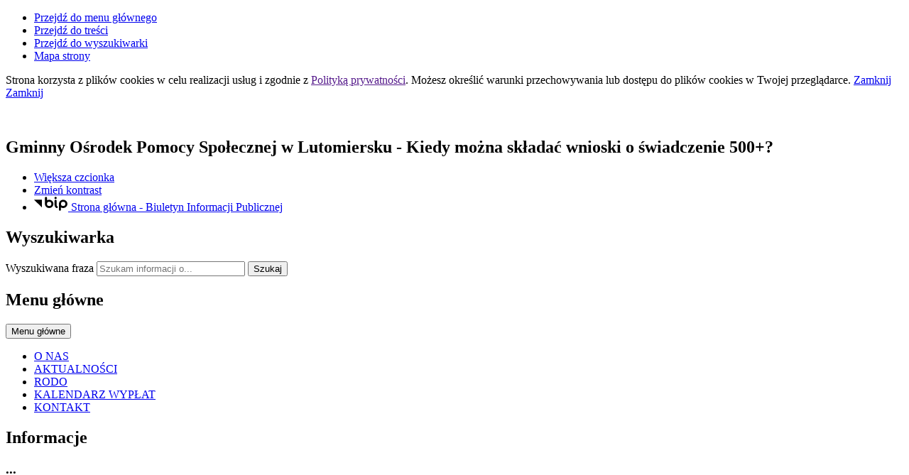

--- FILE ---
content_type: text/html; charset=utf-8
request_url: http://www.gops.lutomiersk.pl/index.php?c=page&id=141
body_size: 12367
content:
<!DOCTYPE html>
<html lang="pl">
<!--[if lte IE 8]>
<script>
    window.location = "http://www.gops.lutomiersk.pl/template_73/ie8.php";
</script>
<![endif]-->
<head>
<title>Kiedy można składać wnioski o świadczenie 500+? - Gminny Ośrodek Pomocy Społecznej w Lutomiersku</title>
<meta name="description" content="" />
<meta name="author" content="Widzialni CMS" />
<meta name="revisit-after" content="3 days" />
<meta name="robots" content="all" />
<meta name="robots" content="index, follow" />
<meta charset="UTF-8" />
<meta name="viewport" content="width=device-width, initial-scale=1, user-scalable=yes">
  <meta property="og:url" content="http://www.gops.lutomiersk.pl/index.php?c=page&id=141&v=1769109420" />
  <meta property="og:type" content="article" />
  <meta property="og:title" content="Kiedy można składać wnioski o świadczenie 500+? - Gminny Ośrodek Pomocy Społecznej w Lutomiersku" />
  <meta property="og:description" content="
Wnioski o świadczenie wychowawcze na kolejny okres, trwający od 1 października 2018 r. do 30 września 2019 r.,  można składać od 1 lipca online przez stronę Ministerstwa Rodziny..." />
    

<script src="http://www.gops.lutomiersk.pl/template_73/js/vendor/jquery.min.js"></script>
<script src="http://www.gops.lutomiersk.pl/template_73/js/vendor/jquery.easing.min.js"></script>
<script src="http://www.gops.lutomiersk.pl/template_73/js/vendor/jquery.mousewheel.js"></script>
<script src="http://www.gops.lutomiersk.pl/template_73/js/vendor/jquery.fancybox.js"></script>
<script src="http://www.gops.lutomiersk.pl/template_73/js/vendor/bootstrap.min.js"></script>
<script src="http://www.gops.lutomiersk.pl/template_73/js/vendor/bootstrap-submenu.js"></script>
<script src="http://www.gops.lutomiersk.pl/template_73/js/vendor/owl.carousel.min.js"></script>
<script src="http://www.gops.lutomiersk.pl/template_73/js/vendor/what-input.min.js"></script>

	<script src="http://www.gops.lutomiersk.pl/template_73/js/core.js"></script>
		<script src="http://www.gops.lutomiersk.pl/template_73/js/addition.js"></script>
	
	<link rel="stylesheet" media="all" type="text/css" href="http://www.gops.lutomiersk.pl/template_73/css/style.css"/>
		<link rel="stylesheet" media="all" type="text/css" href="http://www.gops.lutomiersk.pl/template_73/css/socials.css"/>
		<link rel="stylesheet" media="all" type="text/css" href="http://www.gops.lutomiersk.pl/template_73/css/addition.css"/>
	<link rel="stylesheet" media="all" type="text/css" href="http://www.gops.lutomiersk.pl/template_73/css/socials.css"/>

<link rel="apple-touch-icon" sizes="57x57" href="http://www.gops.lutomiersk.pl/template_73/images/favicon/apple-icon-57x57.png">
<link rel="apple-touch-icon" sizes="60x60" href="http://www.gops.lutomiersk.pl/template_73/images/favicon/apple-icon-60x60.png">
<link rel="apple-touch-icon" sizes="72x72" href="http://www.gops.lutomiersk.pl/template_73/images/favicon/apple-icon-72x72.png">
<link rel="apple-touch-icon" sizes="76x76" href="http://www.gops.lutomiersk.pl/template_73/images/favicon/apple-icon-76x76.png">
<link rel="apple-touch-icon" sizes="114x114" href="http://www.gops.lutomiersk.pl/template_73/images/favicon/apple-icon-114x114.png">
<link rel="apple-touch-icon" sizes="120x120" href="http://www.gops.lutomiersk.pl/template_73/images/favicon/apple-icon-120x120.png">
<link rel="apple-touch-icon" sizes="144x144" href="http://www.gops.lutomiersk.pl/template_73/images/favicon/apple-icon-144x144.png">
<link rel="apple-touch-icon" sizes="152x152" href="http://www.gops.lutomiersk.pl/template_73/images/favicon/apple-icon-152x152.png">
<link rel="apple-touch-icon" sizes="180x180" href="http://www.gops.lutomiersk.pl/template_73/images/favicon/apple-icon-180x180.png">
<link rel="icon" type="image/png" sizes="192x192"  href="http://www.gops.lutomiersk.pl/template_73/images/favicon/android-icon-192x192.png">
<link rel="icon" type="image/png" sizes="32x32" href="http://www.gops.lutomiersk.pl/template_73/images/favicon/favicon-32x32.png">
<link rel="icon" type="image/png" sizes="96x96" href="http://www.gops.lutomiersk.pl/template_73/images/favicon/favicon-96x96.png">
<link rel="icon" type="image/png" sizes="16x16" href="http://www.gops.lutomiersk.pl/template_73/images/favicon/favicon-16x16.png">
<link rel="manifest" href="http://www.gops.lutomiersk.pl/template_73/images/favicon/manifest.json">
<meta name="msapplication-TileColor" content="#ffffff">
<meta name="msapplication-TileImage" content="http://www.gops.lutomiersk.pl/template_73/images/favicon/ms-icon-144x144.png">
<meta name="theme-color" content="#ffffff">

<script>
  var texts = {
			prevSlide: 'Poprzedni slajd',
			nextSlide: 'Następny slajd',
			newer: 'newer',
			older: 'older',		
			articles: 'Artykuły',	
			showSlide: 'Pokaż slajd',        
			searchQuery: 'Szukam informacji o...',
			image: 'Obraz',
			enlargeImage: 'Powiększ obraz',
			closeGallery: 'Zamknij powiększenie',
			prevGallery: 'Poprzedni obraz',
			nextGallery: 'Następny obraz',
			expand: 'rozwiń',
			collapse: 'zwiń',
			pause: 'Wstrzymaj',
			play: 'Wznów',	
			paginationText: 'Slajd numer ',	
			errorIncorrectEmail: 'Nieprawidłowy adres e-mail',
			errorFirstname: 'Wpisz swoje imię',
			errorLastname: 'Wpisz swoje nazwisko',		
			errorFirstLastname: 'Wpisz imię i nazwisko',	
			errorCaptcha: 'Wpisz wynik działania',
			errorContent: 'Wpisz treść pytania',
			errorAgree: 'Musisz wyrazić zgodę na przetwarzanie danych osobowych',
			searchQuery: 'Szukam informacji o...',
			siteMap: 'Mapa strony',
		},
		settings = {
			overlayColor: '#222222',
			pathTemplate: 'http://www.gops.lutomiersk.pl/template_73',
			showPopup: 0,
    	popupWidth: 480,
    	popupHeight: 0,
    	popupBackground: '',
			search: 0,		
			templateDir: 'template_73',					
		}
</script>
	</head>
<body class="page-page"><ul class="skip-links list-unstyled">
  <li><a href="#main-menu" class="inner">Przejdź do menu głównego</a></li>
  <li><a href="#content-main" class="inner">Przejdź do treści</a></li>
  <li><a href="#search-input" class="inner">Przejdź do wyszukiwarki</a></li>
  <li><a href="mapa-strony">Mapa strony</a></li>
</ul><div class="cookies-msg-wrapper">
	<div class="container cookies-msg">
		<p>Strona korzysta z plików <span lang="en">cookies</span> w celu realizacji usług i zgodnie z <a href="">Polityką prywatności</a>. Możesz określić warunki przechowywania lub dostępu do plików <span lang="en">cookies</span> w Twojej przeglądarce. <a href="#" class="cookie-close">Zamknij</a> <a href="#" class="close-cookie"><i class="icon icon-close" aria-hidden="true"></i><span class="sr-only">Zamknij</span></a></p>
	</div>
</div>
<div class="main-page" tabindex="-1">
	<div class="container main-wrapper">
		<div class="row">
			<div class="col">

				<div class="courtain"></div>
				<div class="top-wrapper">
					<div class="header-wrapper">
						<header class="header">
	<section class="header-section">
		<div class="row h-100">
			<div class="col-sm-12 col-md-7">
				<div class="row h-100">
					<div class="col-12 col-sm-3 my-auto">
						<div class="pagename-logo"><a href="strona-glowna" title="Strona główna"><p style="text-align: left;"><img src="http://www.gops.lutomiersk.pl/container/./herb-maly-logo.png" alt="" width="75" height="83" /></p></a></div>
					</div>
					<div class=" col-12 col-sm-8 my-auto">
						<h1>Gminny Ośrodek Pomocy Społecznej<span class="br"></span> w Lutomiersku<span class="sr-only"> - Kiedy można składać wnioski o świadczenie 500+?</span></h1>
					</div>
				</div>
			</div>
			<div class="col-sm-12 col-md-5">
				<div class="row">
					<div class="col tools-wrapper text-right">
						<ul class="list-inline">
							<li class="list-inline-item font-default">
								<a href="czcionka,1">
									<span>Większa czcionka</span>							
									<i class="icon-font-bigger-1 icon" aria-hidden="true"></i>
								</a>
							</li>
														<li class="list-inline-item contrast-link">
								<a href="kontrast,1">
									<span>Zmień kontrast</span>
									<i class="icon-contrast icon" aria-hidden="true"></i>
								</a>
							</li>
														
									<li class="list-inline-item bip-wrapper">
										<a href="http://bip.gov.pl/" target="_blank">
											<svg xmlns="http://www.w3.org/2000/svg" width="47.938" height="20.5" viewBox="0 0 49 20.5">
  <path d="M515.632,18.257L526.8,29.6V18.257h-11.17Zm41.78-.007a6.144,6.144,0,0,0-6.139,6.137V32.96a1.5,1.5,0,1,0,3,0V29.635a6.065,6.065,0,0,0,3.141.893,6.139,6.139,0,0,0,0-12.278m0,9.278a3.14,3.14,0,1,1,3.141-3.141,3.143,3.143,0,0,1-3.141,3.141m-20.1-9.271a6.078,6.078,0,0,0-3.142.893V15.456a1.5,1.5,0,0,0-3,0V24.4s0,0.006,0,.01a6.139,6.139,0,1,0,6.137-6.15m0,9.28a3.14,3.14,0,1,1,3.141-3.14,3.145,3.145,0,0,1-3.141,3.14m11.538,0.152c-0.2-.1-0.815-0.411-0.815-2.794V19.768a1.5,1.5,0,1,0-3,0v5.127c0,1.816.255,4.36,2.463,5.475a1.5,1.5,0,0,0,1.349-2.681m-2.313-10.428a1.65,1.65,0,1,0-1.649-1.647,1.648,1.648,0,0,0,1.649,1.647" transform="translate(-515.625 -13.969)"/>
</svg>											<span class="sr-only">Strona główna - Biuletyn Informacji Publicznej</span>
										</a>							
									</li>
															
						</ul>
					</div>		
				</div>
				<div class="row">
					<div class="col">
						<div class="search-wrapper float-right">
							<h2 class="sr-only">Wyszukiwarka</h2>
							<form method="GET" action="index.php" class="top-search-form" role="search">
								<input type="hidden" name="c" value="search" />
								<label for="search-input" class="sr-only">Wyszukiwana fraza</label>
								<input type="text" id="search-input" class="search-input form-control" placeholder="Szukam informacji o..." name="kword" size="24" value="" />
								<button type="submit" name="search" class="search-btn">
									<i class="icon-search icon" aria-hidden="true"></i>
									<span class="sr-only">Szukaj</span>
								</button>
							</form>	
						</div>	
					</div>
				</div>
			</div>				
		</div>
	</section>
</header><section class="menu-top-wrapper">
	<div class="bg"></div>
	<div class="menu-top" id="main-menu">
		<nav class="navbar navbar-expand-md  main-menu" tabindex="-1">
			<div class="navbar-header"> 
				<h2 class="sr-only">Menu główne</h2>
				<button class="navbar-toggler collapsed" aria-controls="navbar-top" aria-expanded="false" data-target="#navbar-top" data-toggle="collapse" type="button">
					<i class="icon-menu icon-top icon" aria-hidden="true"></i>
					<i class="icon-menu icon-middle icon" aria-hidden="true"></i>
					<i class="icon-menu icon-bottom icon" aria-hidden="true"></i>
					<span class="menu-name">Menu główne</span>
				</button>
			</div>
			<div id="navbar-top" class="collapse navbar-collapse">
			<ul class="mg_menu colMenu menus dropdown-0 " id="mg"><li class="first"><a href="p,10,o-nas" class="" ><span class="title-wrapper"><span class="title">O NAS</span></span></a></li><li class=""><a href="p,12,aktualnosci" class="" ><span class="title-wrapper"><span class="title">AKTUALNOŚCI</span></span></a></li><li class=""><a href="p,145,rodo" class="" ><span class="title-wrapper"><span class="title">RODO</span></span></a></li><li class=""><a href="p,144,kalendarz-wyplat" class="" ><span class="title-wrapper"><span class="title">KALENDARZ WYPŁAT</span></span></a></li><li class=""><a href="p,61,kontakt" class="" ><span class="title-wrapper"><span class="title">KONTAKT</span></span></a></li></ul>			</div>
		</nav>
	</div>
</section>
					</div>

					<section class="section-banertop">
	<h2 class="sr-only">
		Informacje	</h2>
	<div class="banertop-wrapper">
				<div class="banertop" style="background-image:url(files/pl/mini/cropped-background-1-1604053614.jpg);" >
				<div class="container section-body">
					<div class="row lead-text">
						<div class="lead-wrapper align-self-center">
							<h3>
								...							
							</h3>
							<div class="lead-main-text"></div>
						</div>
						<!--						
						<p class="align-self-center">
							...						</p>
							-->
					</div>
				</div>						
			</div>
						<div class="banertop" style="background-image:url(files/pl/mini/gops-600x225-1604053627.jpg);" >
				<div class="container section-body">
					<div class="row lead-text">
						<div class="lead-wrapper align-self-center">
							<h3>
								..							
							</h3>
							<div class="lead-main-text"></div>
						</div>
						<!--						
						<p class="align-self-center">
							..						</p>
							-->
					</div>
				</div>						
			</div>
						<div class="banertop" style="background-image:url(files/pl/mini/Rodzina--1-1604053638.jpg);" >
				<div class="container section-body">
					<div class="row lead-text">
						<div class="lead-wrapper align-self-center">
							<h3>
								.							
							</h3>
							<div class="lead-main-text"></div>
						</div>
						<!--						
						<p class="align-self-center">
							.						</p>
							-->
					</div>
				</div>						
			</div>
				</div>
</section>
  <aside class="section section-modules">
    <ul class="row  justify-content-center">
            <li class="col-sm-12 col-md-4">
        <div class="module mod-calendar">
          <div class="module-icon" aria-hidden="true">
          <svg xmlns="http://www.w3.org/2000/svg" version="1.1" preserveAspectRatio="xMinYMin meet" viewBox="0 0 64 64">
  <polyline fill="none" stroke="#ffffff" stroke-width="2" stroke-linecap="round" stroke-linejoin="round" stroke-miterlimit="10" points="45,37 45,46 56,46 "/>
  <g class="type">
	<defs>
		<rect id="SVGID_1_" width="64" height="64"/>
	</defs>
	<clipPath id="SVGID_2_">
		<use xlink:href="#SVGID_1_"  overflow="visible"/>
	</clipPath>
	<circle clip-path="url(#SVGID_2_)" fill="none" stroke="#ffffff" stroke-width="2" stroke-linecap="round" stroke-linejoin="round" stroke-miterlimit="10" cx="45" cy="45" r="18"/>
	<path clip-path="url(#SVGID_2_)" fill="none" stroke="#ffffff" stroke-width="2" stroke-linecap="round" stroke-linejoin="round" stroke-miterlimit="10" d="
		M21.999,52H3c-1.105,0-2-0.896-2-2V6c0-1.104,0.895-2,2-2h52c1.104,0,2,0.896,2,2v19"/>
	
	<line clip-path="url(#SVGID_2_)" fill="none" stroke="#ffffff" stroke-width="2" stroke-linecap="round" stroke-linejoin="round" stroke-miterlimit="10" x1="11" y1="1" x2="11" y2="7"/>
	
	<line clip-path="url(#SVGID_2_)" fill="none" stroke="#ffffff" stroke-width="2" stroke-linecap="round" stroke-linejoin="round" stroke-miterlimit="10" x1="20" y1="1" x2="20" y2="7"/>
	
	<line clip-path="url(#SVGID_2_)" fill="none" stroke="#ffffff" stroke-width="2" stroke-linecap="round" stroke-linejoin="round" stroke-miterlimit="10" x1="29" y1="1" x2="29" y2="7"/>
	
	<line clip-path="url(#SVGID_2_)" fill="none" stroke="#ffffff" stroke-width="2" stroke-linecap="round" stroke-linejoin="round" stroke-miterlimit="10" x1="38" y1="1" x2="38" y2="7"/>
	
	<line clip-path="url(#SVGID_2_)" fill="none" stroke="#ffffff" stroke-width="2" stroke-linecap="round" stroke-linejoin="round" stroke-miterlimit="10" x1="47" y1="1" x2="47" y2="7"/>
	
	<line clip-path="url(#SVGID_2_)" fill="none" stroke="#ffffff" stroke-width="2" stroke-linecap="square" stroke-linejoin="round" stroke-miterlimit="10" x1="7" y1="15" x2="51" y2="15"/>
</g>
</svg>          </div>
          <h2 class="module-name">
            Kalendarium          </h2>
          <div class="module-text">
            <div class="row">
	<div class="col-12 mod-col-calendar">
    <p>
      <span class="week-day">Czwartek</span>, <span class="date-day">22 <span class="dateMonth date-month">stycznia</span> <span class="date-year">2026</span></span>
      <span class="name-day"><span>Imieniny:</span> Dominiki,  Mateusza,  Wincentego
 </span>
    </p>
	</div>	
</div>          </div>
        </div>
      </li>
            
      <li class="col-sm-12 col-md-4">
        <a href="#" data-toggle="modal" data-target="#locationModal">
          <div class="module mod-location">
            <div class="module-icon" aria-hidden="true">
            <svg xmlns="http://www.w3.org/2000/svg" version="1.1" preserveAspectRatio="xMinYMin meet" viewBox="0 0 64 64">
  <g class="type">
    <defs>
      <rect id="SVGID_31_" width="64" height="64"/>
    </defs>
    <clipPath id="SVGID_32_">
      <use xlink:href="#SVGID_31_"  overflow="visible"/>
    </clipPath>
    
    <path clip-path="url(#SVGID_32_)" fill="none" stroke="#ffffff" stroke-width="2" stroke-linecap="round" stroke-linejoin="round" stroke-miterlimit="10" d="
    M63,41c0,8-12,22-12,22S39,49,39,41c0-6.627,5.373-12,12-12S63,34.373,63,41z"/>
    
    <circle clip-path="url(#SVGID_32_)" fill="none" stroke="#ffffff" stroke-width="2" stroke-linecap="round" stroke-linejoin="round" stroke-miterlimit="10" cx="51" cy="41" r="5"/>
    
    <path clip-path="url(#SVGID_32_)" fill="none" stroke="#ffffff" stroke-width="2" stroke-linecap="round" stroke-linejoin="round" stroke-miterlimit="10" d="
    M21,11c0,7-10,19-10,19S1,18,1,11C1,5.477,5.478,1,11,1S21,5.477,21,11z"/>
    
    <circle clip-path="url(#SVGID_32_)" fill="none" stroke="#ffffff" stroke-width="2" stroke-linecap="round" stroke-linejoin="round" stroke-miterlimit="10" cx="11" cy="11" r="4"/>
    
    <path clip-path="url(#SVGID_32_)" fill="none" stroke="#ffffff" stroke-width="2" stroke-linecap="round" stroke-linejoin="round" stroke-miterlimit="10" d="
    M43,63H11C5.5,63,1,58.5,1,53s4.5-10,10-10h15.5c3.575,0,6.5-2.925,6.5-6.5S30.075,30,26.5,30H18"/>
  </g>
</svg>            </div>
            <h2 class="module-name">
              Lokalizacja            </h2> 
            <div class="module-text">
              Zobacz, gdzie się znajdujemy i jak do nas dojechać.            </div>                       
          </div>
        </a>
      </li>
             
      <li class="col-sm-12 col-md-4">
        <a href="galeria">
          <div class="module mod-gallery">
            <div class="module-icon" aria-hidden="true">
            <svg xmlns="http://www.w3.org/2000/svg" version="1.1" preserveAspectRatio="xMinYMin meet" viewBox="0 0 64 50">
  <g class="type">
    <defs>
      <rect id="SVGID_21_" width="64" height="50"/>
    </defs>
    <clipPath id="SVGID_22_">
      <use xlink:href="#SVGID_21_"  overflow="visible"/>
    </clipPath>
	
		<circle clip-path="url(#SVGID_22_)" fill="none" stroke="#ffffff" stroke-width="2" stroke-linecap="round" stroke-linejoin="round" stroke-miterlimit="10" cx="50" cy="14" r="5"/>
	
		<polyline clip-path="url(#SVGID_22_)" fill="none" stroke="#ffffff" stroke-width="2" stroke-linecap="round" stroke-linejoin="round" stroke-miterlimit="10" points="
		2,38 21,19 43,40 	"/>
	
		<polyline clip-path="url(#SVGID_22_)" fill="none" stroke="#ffffff" stroke-width="2" stroke-linecap="round" stroke-linejoin="round" stroke-miterlimit="10" points="
		62,44 45,28 38,35 	"/>
	
		<path clip-path="url(#SVGID_22_)" fill="none" stroke="#ffffff" stroke-width="2" stroke-linecap="round" stroke-linejoin="round" stroke-miterlimit="10" d="
		M58.571,49H5.428C2.983,49,1,47.018,1,44.571V5.429C1,2.982,2.983,1,5.428,1h53.143C61.018,1,63,2.982,63,5.429v39.142
		C63,47.018,61.018,49,58.571,49z"/>
  </g>
</svg>            </div>
            <h2 class="module-name">
              Galeria zdjęć            </h2> 
            <div class="module-text">
              Zobacz wszystkie galerie w jednym miejscu.            </div>                        
          </div>
        </a>
      </li> 
                       
    </ul>
    </aside>	
  <!-- Modal -->
<div class="modal fade" id="locationModal" tabindex="-1" role="dialog" aria-labelledby="modalLabel2" aria-describedby="modalDesc2">
	<div class="modal-dialog mw-100 w-75" role="document">
		<div class="modal-content">
			<div class="modal-header">
				<button type="button" class="close" data-dismiss="modal">
					<span class="icon-close icon" aria-hidden="true"></span>
					<span class="sr-only">Zamknij okno</span>
				</button>
				<h2 class="modal-title" id="modalLabel2">Lokalizacja</h2>
			</div>
			<div class="modal-body" id="modalDesc2">
				<div class="text-block">
					
<div class="row">
	<div class="col-12 mod-col-location">
    <p class="location-text">Zobacz, gdzie się znajdujemy i jak do nas dojechać.</p>
    <div class="location-map">
      <iframe src="https://www.google.com/maps/embed?pb=!1m14!1m8!1m3!1d2469.803404686588!2d19.2116017!3d51.7549184!3m2!1i1024!2i768!4f13.1!3m3!1m2!1s0x471a4c5da567dbb1%3A0x374dd26b67655edd!2sPlac+Jana+Paw%C5%82a+II%2C+95-083+Lutomiersk!5e0!3m2!1spl!2spl!4v1429695839338" style="border:0" width="600" height="450" frameborder="0"></iframe>    </div>
	</div>	
</div>
				</div>
			</div>
			<div class="modal-footer">
								<button type="button" class="more" data-dismiss="modal">Zamknij</button>
							</div>
		</div>
	</div>
</div>				</div>

				<div class="row">
					<div class="col-sm-12 col-md-4">
						<div class="menu-wrapper">
  <nav class="navbar navbar-expand-md  main-menu" tabindex="-1">
    <div class="navbar-header"> 
      <h2 class="sr-only">Menu dodatkowe</h2>
      <button class="navbar-toggler collapsed" aria-controls="navbar-top-additional" aria-expanded="false" data-target="#navbar-top-additional" data-toggle="collapse" type="button">
        <i class="icon-menu icon-top icon" aria-hidden="true"></i>
        <i class="icon-menu icon-middle icon" aria-hidden="true"></i>
        <i class="icon-menu icon-bottom icon" aria-hidden="true"></i>
        <span class="menu-name">Menu dodatkowe</span>
      </button>
    </div>
    <div id="navbar-top-additional" class="collapse navbar-collapse">
    <ul class="md_menu colMenu menus dropdown-0 " id="md"><li class="dropdown dropdown-submenu first"><a href="p,2,pomoc-spoleczna" class=" dropdown-toggle toggle-1"  data-toggle="dropdown" data-submenu="" aria-haspopup="true" aria-expanded="false"><span class="title-wrapper"><span class="title">POMOC SPOŁECZNA</span></span><span class="caret-wrapper"><i class="icon-angle-right icon" aria-hidden="true"></i></span></a><ul class="md_menu menus dropdown-menu dropdown-1 " aria-expanded="false"><li class="first"><a href="p,66,rodzaje-swiadczen" class="" ><span class="caret-wrapper" aria-hidden="true"><i class="icon-angle-right icon" aria-hidden="true"></i></span><span class="title-wrapper"><span class="title">Rodzaje Świadczeń</span></span></a></li><li class=""><a href="p,68,niezbedne-dokumenty" class="" ><span class="caret-wrapper" aria-hidden="true"><i class="icon-angle-right icon" aria-hidden="true"></i></span><span class="title-wrapper"><span class="title">Niezbędne Dokumenty</span></span></a></li><li class=""><a href="p,70,kr" class="" ><span class="caret-wrapper" aria-hidden="true"><i class="icon-angle-right icon" aria-hidden="true"></i></span><span class="title-wrapper"><span class="title">Kryterium Dochodowe</span></span></a></li></ul></li><li class="dropdown dropdown-submenu "><a href="p,4,swiadczenia-rodzinne" class=" dropdown-toggle toggle-1"  data-toggle="dropdown" data-submenu="" aria-haspopup="true" aria-expanded="false"><span class="title-wrapper"><span class="title">ŚWIADCZENIA RODZINNE</span></span><span class="caret-wrapper"><i class="icon-angle-right icon" aria-hidden="true"></i></span></a><ul class="md_menu menus dropdown-menu dropdown-1 " aria-expanded="false"><li class="dropdown dropdown-submenu first"><a href="p,83,zasilek-rodzinny" class=" dropdown-toggle toggle-2"  data-toggle="dropdown" data-submenu="" aria-haspopup="true" aria-expanded="false"><span class="caret-wrapper" aria-hidden="true"><i class="icon-angle-right icon" aria-hidden="true"></i></span><span class="title-wrapper"><span class="title">Zasiłek rodzinny</span></span><span class="caret-wrapper"><i class="icon-angle-right icon" aria-hidden="true"></i></span></a><ul class="md_menu menus dropdown-menu dropdown-2 " aria-expanded="false"><li class="first"><a href="p,122,procedura" class="" ><span class="caret-wrapper" aria-hidden="true"><i class="icon-angle-right icon" aria-hidden="true"></i></span><span class="title-wrapper"><span class="title">Procedura</span></span></a></li><li class=""><a href="p,123,druki-do-pobrania" class="" ><span class="caret-wrapper" aria-hidden="true"><i class="icon-angle-right icon" aria-hidden="true"></i></span><span class="title-wrapper"><span class="title">Druki do pobrania</span></span></a></li><li class=""><a href="p,124,zlotowka-za-zlotowke" class="" ><span class="caret-wrapper" aria-hidden="true"><i class="icon-angle-right icon" aria-hidden="true"></i></span><span class="title-wrapper"><span class="title">Złotówka za złotówkę</span></span></a></li></ul></li><li class="dropdown dropdown-submenu "><a href="p,84,dodatki-do-zasilku-rodzinnego" class=" dropdown-toggle toggle-2"  data-toggle="dropdown" data-submenu="" aria-haspopup="true" aria-expanded="false"><span class="caret-wrapper" aria-hidden="true"><i class="icon-angle-right icon" aria-hidden="true"></i></span><span class="title-wrapper"><span class="title">Dodatki do zasiłku rodzinnego</span></span><span class="caret-wrapper"><i class="icon-angle-right icon" aria-hidden="true"></i></span></a><ul class="md_menu menus dropdown-menu dropdown-2 " aria-expanded="false"><li class="first"><a href="p,129,dodatek-z-tytulu-urodzenia-dziecka" class="" ><span class="caret-wrapper" aria-hidden="true"><i class="icon-angle-right icon" aria-hidden="true"></i></span><span class="title-wrapper"><span class="title">Dodatek do zasiłku rodzinnego z tytułu urodzenia się dziecka</span></span></a></li><li class=""><a href="index.php?c=page&amp;id=130" class="" ><span class="caret-wrapper" aria-hidden="true"><i class="icon-angle-right icon" aria-hidden="true"></i></span><span class="title-wrapper"><span class="title">Dodatek do zasiłku rodzinnego z tytułu opieki nad dzieckiem w okresie korzystania z urlopu wychowawczego</span></span></a></li><li class=""><a href="index.php?c=page&amp;id=131" class="" ><span class="caret-wrapper" aria-hidden="true"><i class="icon-angle-right icon" aria-hidden="true"></i></span><span class="title-wrapper"><span class="title">Dodatek do zasiłku rodzinnego z tytułu samotnego wychowywania dziecka</span></span></a></li><li class=""><a href="index.php?c=page&amp;id=132" class="" ><span class="caret-wrapper" aria-hidden="true"><i class="icon-angle-right icon" aria-hidden="true"></i></span><span class="title-wrapper"><span class="title">Dodatek do zasiłku rodzinnego z tytułu wychowywania dziecka w rodzinie wielodzietnej</span></span></a></li><li class=""><a href="index.php?c=page&amp;id=133" class="" ><span class="caret-wrapper" aria-hidden="true"><i class="icon-angle-right icon" aria-hidden="true"></i></span><span class="title-wrapper"><span class="title">Dodatek do zasiłku rodzinnego z tytułu kształcenia i rehabilitacji dziecka niepełnosprawnego</span></span></a></li><li class=""><a href="index.php?c=page&amp;id=134" class="" ><span class="caret-wrapper" aria-hidden="true"><i class="icon-angle-right icon" aria-hidden="true"></i></span><span class="title-wrapper"><span class="title">Dodatek do zasiłku rodzinnego z tytułu rozpoczęcia roku szkolnego</span></span></a></li><li class=""><a href="index.php?c=page&amp;id=135" class="" ><span class="caret-wrapper" aria-hidden="true"><i class="icon-angle-right icon" aria-hidden="true"></i></span><span class="title-wrapper"><span class="title">Dodatek do zasiłku rodzinnego z tytułu podjęcia przez dziecko nauki w szkole poza miejscem zamieszkania</span></span></a></li></ul></li><li class="dropdown dropdown-submenu "><a href="p,85,zasilek-pielegnacyjny" class=" dropdown-toggle toggle-2"  data-toggle="dropdown" data-submenu="" aria-haspopup="true" aria-expanded="false"><span class="caret-wrapper" aria-hidden="true"><i class="icon-angle-right icon" aria-hidden="true"></i></span><span class="title-wrapper"><span class="title">Zasiłek pielęgnacyjny</span></span><span class="caret-wrapper"><i class="icon-angle-right icon" aria-hidden="true"></i></span></a><ul class="md_menu menus dropdown-menu dropdown-2 " aria-expanded="false"><li class="first"><a href="p,120,procedura" class="" ><span class="caret-wrapper" aria-hidden="true"><i class="icon-angle-right icon" aria-hidden="true"></i></span><span class="title-wrapper"><span class="title">Procedura</span></span></a></li><li class=""><a href="p,121,druki-do-pobrania" class="" ><span class="caret-wrapper" aria-hidden="true"><i class="icon-angle-right icon" aria-hidden="true"></i></span><span class="title-wrapper"><span class="title">Druki do pobrania</span></span></a></li></ul></li><li class="dropdown dropdown-submenu "><a href="p,86,specjalny-zasilek-opiekunczy" class=" dropdown-toggle toggle-2"  data-toggle="dropdown" data-submenu="" aria-haspopup="true" aria-expanded="false"><span class="caret-wrapper" aria-hidden="true"><i class="icon-angle-right icon" aria-hidden="true"></i></span><span class="title-wrapper"><span class="title">Specjalny zasiłek opiekuńczy</span></span><span class="caret-wrapper"><i class="icon-angle-right icon" aria-hidden="true"></i></span></a><ul class="md_menu menus dropdown-menu dropdown-2 " aria-expanded="false"><li class="first"><a href="p,118,procedura" class="" ><span class="caret-wrapper" aria-hidden="true"><i class="icon-angle-right icon" aria-hidden="true"></i></span><span class="title-wrapper"><span class="title">Procedura</span></span></a></li><li class=""><a href="p,119,druki-do-pobrania" class="" ><span class="caret-wrapper" aria-hidden="true"><i class="icon-angle-right icon" aria-hidden="true"></i></span><span class="title-wrapper"><span class="title">Druki do pobrania</span></span></a></li></ul></li><li class="dropdown dropdown-submenu "><a href="p,87,swiadczenie-pielegnacyjne" class=" dropdown-toggle toggle-2"  data-toggle="dropdown" data-submenu="" aria-haspopup="true" aria-expanded="false"><span class="caret-wrapper" aria-hidden="true"><i class="icon-angle-right icon" aria-hidden="true"></i></span><span class="title-wrapper"><span class="title">Świadczenie pielęgnacyjne</span></span><span class="caret-wrapper"><i class="icon-angle-right icon" aria-hidden="true"></i></span></a><ul class="md_menu menus dropdown-menu dropdown-2 " aria-expanded="false"><li class="first"><a href="p,116,procedura" class="" ><span class="caret-wrapper" aria-hidden="true"><i class="icon-angle-right icon" aria-hidden="true"></i></span><span class="title-wrapper"><span class="title">Procedura</span></span></a></li><li class=""><a href="p,117,druki-do-pobrania" class="" ><span class="caret-wrapper" aria-hidden="true"><i class="icon-angle-right icon" aria-hidden="true"></i></span><span class="title-wrapper"><span class="title">Druki do pobrania</span></span></a></li></ul></li><li class="dropdown dropdown-submenu "><a href="p,88,swiadczenie-rodzicielskie" class=" dropdown-toggle toggle-2"  data-toggle="dropdown" data-submenu="" aria-haspopup="true" aria-expanded="false"><span class="caret-wrapper" aria-hidden="true"><i class="icon-angle-right icon" aria-hidden="true"></i></span><span class="title-wrapper"><span class="title">Świadczenie rodzicielskie</span></span><span class="caret-wrapper"><i class="icon-angle-right icon" aria-hidden="true"></i></span></a><ul class="md_menu menus dropdown-menu dropdown-2 " aria-expanded="false"><li class="first"><a href="p,112,procedura" class="" ><span class="caret-wrapper" aria-hidden="true"><i class="icon-angle-right icon" aria-hidden="true"></i></span><span class="title-wrapper"><span class="title">Procedura</span></span></a></li><li class=""><a href="p,113,druki-do-pobrania" class="" ><span class="caret-wrapper" aria-hidden="true"><i class="icon-angle-right icon" aria-hidden="true"></i></span><span class="title-wrapper"><span class="title">Druki do pobrania</span></span></a></li></ul></li><li class="dropdown dropdown-submenu "><a href="p,89,jednorazowa-zapomoga-z-tytulu-urodzenia-dziecka-tzw-becikowe" class=" dropdown-toggle toggle-2"  data-toggle="dropdown" data-submenu="" aria-haspopup="true" aria-expanded="false"><span class="caret-wrapper" aria-hidden="true"><i class="icon-angle-right icon" aria-hidden="true"></i></span><span class="title-wrapper"><span class="title">Jednorazowa zapomoga z tytułu urodzenia dziecka - tzw. becikowe</span></span><span class="caret-wrapper"><i class="icon-angle-right icon" aria-hidden="true"></i></span></a><ul class="md_menu menus dropdown-menu dropdown-2 " aria-expanded="false"><li class="first"><a href="p,110,procedura" class="" ><span class="caret-wrapper" aria-hidden="true"><i class="icon-angle-right icon" aria-hidden="true"></i></span><span class="title-wrapper"><span class="title">Procedura</span></span></a></li><li class=""><a href="p,111,druki-do-pobrania" class="" ><span class="caret-wrapper" aria-hidden="true"><i class="icon-angle-right icon" aria-hidden="true"></i></span><span class="title-wrapper"><span class="title">Druki do pobrania</span></span></a></li></ul></li><li class="dropdown dropdown-submenu "><a href="p,90,wsparcie-kobiet-w-ciazy-i-ich-rodzin-za-zyciem" class=" dropdown-toggle toggle-2"  data-toggle="dropdown" data-submenu="" aria-haspopup="true" aria-expanded="false"><span class="caret-wrapper" aria-hidden="true"><i class="icon-angle-right icon" aria-hidden="true"></i></span><span class="title-wrapper"><span class="title">Wsparcie kobiet w ciąży i ich rodzin &quot;Za życiem&quot;</span></span><span class="caret-wrapper"><i class="icon-angle-right icon" aria-hidden="true"></i></span></a><ul class="md_menu menus dropdown-menu dropdown-2 " aria-expanded="false"><li class="first"><a href="p,115,procedura" class="" ><span class="caret-wrapper" aria-hidden="true"><i class="icon-angle-right icon" aria-hidden="true"></i></span><span class="title-wrapper"><span class="title">Procedura</span></span></a></li><li class=""><a href="p,114,druki-do-pobrania" class="" ><span class="caret-wrapper" aria-hidden="true"><i class="icon-angle-right icon" aria-hidden="true"></i></span><span class="title-wrapper"><span class="title">Druki do pobrania</span></span></a></li></ul></li><li class=""><a href="p,91,kalendarz-wyplat" class="" ><span class="caret-wrapper" aria-hidden="true"><i class="icon-angle-right icon" aria-hidden="true"></i></span><span class="title-wrapper"><span class="title">Kalendarz wypłat</span></span></a></li><li class=""><a href="p,93,wyjasnienia-mrpips" class="" ><span class="caret-wrapper" aria-hidden="true"><i class="icon-angle-right icon" aria-hidden="true"></i></span><span class="title-wrapper"><span class="title">Wyjaśnienia MRPiPS </span></span></a></li><li class=""><a href="p,94,prawo" class="" ><span class="caret-wrapper" aria-hidden="true"><i class="icon-angle-right icon" aria-hidden="true"></i></span><span class="title-wrapper"><span class="title">Prawo</span></span></a></li><li class=""><a href="p,95,pelnomocnictwo-administracyjne" class="" ><span class="caret-wrapper" aria-hidden="true"><i class="icon-angle-right icon" aria-hidden="true"></i></span><span class="title-wrapper"><span class="title">Pełnomocnictwo administracyjne</span></span></a></li></ul></li><li class="dropdown dropdown-submenu "><a href="p,1,informacje-o-gops" class=" dropdown-toggle toggle-1"  data-toggle="dropdown" data-submenu="" aria-haspopup="true" aria-expanded="false"><span class="title-wrapper"><span class="title">INFORMACJE O GOPS</span></span><span class="caret-wrapper"><i class="icon-angle-right icon" aria-hidden="true"></i></span></a><ul class="md_menu menus dropdown-menu dropdown-1 " aria-expanded="false"><li class="first"><a href="p,63,statut" class="" ><span class="caret-wrapper" aria-hidden="true"><i class="icon-angle-right icon" aria-hidden="true"></i></span><span class="title-wrapper"><span class="title">Statut</span></span></a></li><li class=""><a href="p,64,pracownicy-gops" class="" ><span class="caret-wrapper" aria-hidden="true"><i class="icon-angle-right icon" aria-hidden="true"></i></span><span class="title-wrapper"><span class="title">Pracownicy GOPS</span></span></a></li><li class=""><a href="p,69,d" class="" ><span class="caret-wrapper" aria-hidden="true"><i class="icon-angle-right icon" aria-hidden="true"></i></span><span class="title-wrapper"><span class="title">Dane kontaktowe</span></span></a></li></ul></li><li class="dropdown dropdown-submenu "><a href="p,154,sprawozdania-finansowe" class=" dropdown-toggle toggle-1"  data-toggle="dropdown" data-submenu="" aria-haspopup="true" aria-expanded="false"><span class="title-wrapper"><span class="title">SPRAWOZDANIA FINANSOWE</span></span><span class="caret-wrapper"><i class="icon-angle-right icon" aria-hidden="true"></i></span></a><ul class="md_menu menus dropdown-menu dropdown-1 " aria-expanded="false"><li class="first"><a href="p,183,2022-rok" class="" ><span class="caret-wrapper" aria-hidden="true"><i class="icon-angle-right icon" aria-hidden="true"></i></span><span class="title-wrapper"><span class="title">2022 rok</span></span></a></li><li class=""><a href="p,176,2020-rok" class="" ><span class="caret-wrapper" aria-hidden="true"><i class="icon-angle-right icon" aria-hidden="true"></i></span><span class="title-wrapper"><span class="title">2020 rok</span></span></a></li><li class=""><a href="p,155,2018-rok" class="" ><span class="caret-wrapper" aria-hidden="true"><i class="icon-angle-right icon" aria-hidden="true"></i></span><span class="title-wrapper"><span class="title">2018 rok</span></span></a></li><li class=""><a href="p,161,2019-rok" class="" ><span class="caret-wrapper" aria-hidden="true"><i class="icon-angle-right icon" aria-hidden="true"></i></span><span class="title-wrapper"><span class="title">2019 rok</span></span></a></li><li class=""><a href="p,179,2021-rok" class="" ><span class="caret-wrapper" aria-hidden="true"><i class="icon-angle-right icon" aria-hidden="true"></i></span><span class="title-wrapper"><span class="title">2021 rok</span></span></a></li><li class=""><a href="p,186,2023-rok" class="" ><span class="caret-wrapper" aria-hidden="true"><i class="icon-angle-right icon" aria-hidden="true"></i></span><span class="title-wrapper"><span class="title">2023 rok</span></span></a></li><li class=""><a href="p,188,2024-rok" class="" ><span class="caret-wrapper" aria-hidden="true"><i class="icon-angle-right icon" aria-hidden="true"></i></span><span class="title-wrapper"><span class="title">2024 rok</span></span></a></li></ul></li><li class="dropdown dropdown-submenu "><a href="p,105,rodzina-500" class=" dropdown-toggle toggle-1"  data-toggle="dropdown" data-submenu="" aria-haspopup="true" aria-expanded="false"><span class="title-wrapper"><span class="title">RODZINA 500+</span></span><span class="caret-wrapper"><i class="icon-angle-right icon" aria-hidden="true"></i></span></a><ul class="md_menu menus dropdown-menu dropdown-1 " aria-expanded="false"><li class="first"><a href="p,171,okres-swiadczeniowy-20212022" class="" ><span class="caret-wrapper" aria-hidden="true"><i class="icon-angle-right icon" aria-hidden="true"></i></span><span class="title-wrapper"><span class="title">OKRES ŚWIADCZENIOWY 2021/2022</span></span></a></li><li class=""><a href="p,159,rodzina-500-od-1-lipca-2019" class="" ><span class="caret-wrapper" aria-hidden="true"><i class="icon-angle-right icon" aria-hidden="true"></i></span><span class="title-wrapper"><span class="title">RODZINA 500+ OD 1 LIPCA 2019</span></span></a></li><li class="dropdown dropdown-submenu "><a href="p,170,materialy" class=" dropdown-toggle toggle-2"  data-toggle="dropdown" data-submenu="" aria-haspopup="true" aria-expanded="false"><span class="caret-wrapper" aria-hidden="true"><i class="icon-angle-right icon" aria-hidden="true"></i></span><span class="title-wrapper"><span class="title">MATERIAŁY ARCHIWALNE</span></span><span class="caret-wrapper"><i class="icon-angle-right icon" aria-hidden="true"></i></span></a><ul class="md_menu menus dropdown-menu dropdown-2 " aria-expanded="false"><li class="first"><a href="index.php?c=page&amp;id=138" class="" ><span class="caret-wrapper" aria-hidden="true"><i class="icon-angle-right icon" aria-hidden="true"></i></span><span class="title-wrapper"><span class="title">Komu przysługuje świadczenie 500+?</span></span></a></li><li class=""><a href="p,143,prawo" class="" ><span class="caret-wrapper" aria-hidden="true"><i class="icon-angle-right icon" aria-hidden="true"></i></span><span class="title-wrapper"><span class="title">Prawo</span></span></a></li><li class=""><a href="index.php?c=page&amp;id=139" class="" ><span class="caret-wrapper" aria-hidden="true"><i class="icon-angle-right icon" aria-hidden="true"></i></span><span class="title-wrapper"><span class="title">W jakiej wysokości wypłacane jest świadczenie 500+?</span></span></a></li><li class=""><a href="index.php?c=page&amp;id=140" class="" ><span class="caret-wrapper" aria-hidden="true"><i class="icon-angle-right icon" aria-hidden="true"></i></span><span class="title-wrapper"><span class="title">Jak załatwić formalności?</span></span></a></li><li class=""><a href="index.php?c=page&amp;id=141" class="selected" ><span class="caret-wrapper" aria-hidden="true"><i class="icon-angle-right icon" aria-hidden="true"></i></span><span class="title-wrapper"><span class="title">Kiedy można składać wnioski o świadczenie 500+?</span></span></a></li><li class=""><a href="index.php?c=page&amp;id=142" class="" ><span class="caret-wrapper" aria-hidden="true"><i class="icon-angle-right icon" aria-hidden="true"></i></span><span class="title-wrapper"><span class="title">Gdzie złożyć wnioski o świadczenie 500+, w tym wnioski w formie elektronicznej?</span></span></a></li><li class=""><a href="p,125,procedura" class="" ><span class="caret-wrapper" aria-hidden="true"><i class="icon-angle-right icon" aria-hidden="true"></i></span><span class="title-wrapper"><span class="title">Procedura</span></span></a></li><li class=""><a href="p,126,druki-do-pobrania" class="" ><span class="caret-wrapper" aria-hidden="true"><i class="icon-angle-right icon" aria-hidden="true"></i></span><span class="title-wrapper"><span class="title">Druki do pobrania</span></span></a></li><li class=""><a href="p,127,wyjasnienia-mrpips" class="" ><span class="caret-wrapper" aria-hidden="true"><i class="icon-angle-right icon" aria-hidden="true"></i></span><span class="title-wrapper"><span class="title">Wyjaśnienia MRPiPS</span></span></a></li></ul></li></ul></li><li class="dropdown dropdown-submenu "><a href="p,106,dobry-start" class=" dropdown-toggle toggle-1"  data-toggle="dropdown" data-submenu="" aria-haspopup="true" aria-expanded="false"><span class="title-wrapper"><span class="title">DOBRY START</span></span><span class="caret-wrapper"><i class="icon-angle-right icon" aria-hidden="true"></i></span></a><ul class="md_menu menus dropdown-menu dropdown-1 " aria-expanded="false"><li class="first"><a href="p,107,procedura" class="" ><span class="caret-wrapper" aria-hidden="true"><i class="icon-angle-right icon" aria-hidden="true"></i></span><span class="title-wrapper"><span class="title">Procedura</span></span></a></li><li class=""><a href="p,108,druki-do-pobrania" class="" ><span class="caret-wrapper" aria-hidden="true"><i class="icon-angle-right icon" aria-hidden="true"></i></span><span class="title-wrapper"><span class="title">Druki do pobrania</span></span></a></li><li class=""><a href="p,109,wyjasnienia-mrpips" class="" ><span class="caret-wrapper" aria-hidden="true"><i class="icon-angle-right icon" aria-hidden="true"></i></span><span class="title-wrapper"><span class="title">Wyjaśnienia MRPiPS</span></span></a></li></ul></li><li class="dropdown dropdown-submenu "><a href="p,3,fundusz-alimentacyjny" class=" dropdown-toggle toggle-1"  data-toggle="dropdown" data-submenu="" aria-haspopup="true" aria-expanded="false"><span class="title-wrapper"><span class="title">FUNDUSZ ALIMENTACYJNY</span></span><span class="caret-wrapper"><i class="icon-angle-right icon" aria-hidden="true"></i></span></a><ul class="md_menu menus dropdown-menu dropdown-1 " aria-expanded="false"><li class="first"><a href="p,128,informacje-ogolne" class="" ><span class="caret-wrapper" aria-hidden="true"><i class="icon-angle-right icon" aria-hidden="true"></i></span><span class="title-wrapper"><span class="title">Informacje ogólne</span></span></a></li><li class=""><a href="p,77,procedura" class="" ><span class="caret-wrapper" aria-hidden="true"><i class="icon-angle-right icon" aria-hidden="true"></i></span><span class="title-wrapper"><span class="title">Procedura</span></span></a></li><li class=""><a href="p,80,druki-do-pobrania" class="" ><span class="caret-wrapper" aria-hidden="true"><i class="icon-angle-right icon" aria-hidden="true"></i></span><span class="title-wrapper"><span class="title">Druki do pobrania</span></span></a></li><li class=""><a href="p,81,wyjasnienia-mrpips" class="" ><span class="caret-wrapper" aria-hidden="true"><i class="icon-angle-right icon" aria-hidden="true"></i></span><span class="title-wrapper"><span class="title">Wyjaśnienia MRPiPS</span></span></a></li><li class=""><a href="p,82,prawo" class="" ><span class="caret-wrapper" aria-hidden="true"><i class="icon-angle-right icon" aria-hidden="true"></i></span><span class="title-wrapper"><span class="title">Prawo</span></span></a></li><li class=""><a href="p,79,postepowanie-wobec-dluznikow-alimentacyjnych" class="" ><span class="caret-wrapper" aria-hidden="true"><i class="icon-angle-right icon" aria-hidden="true"></i></span><span class="title-wrapper"><span class="title">Postępowanie wobec dłużników alimentacyjnych</span></span></a></li></ul></li><li class=""><a href="p,180,dodatek-weglowy" class="" ><span class="title-wrapper"><span class="title">DODATEK WĘGLOWY</span></span></a></li><li class="dropdown dropdown-submenu "><a href="p,147,pomoc-materialna-dla-uczniow" class=" dropdown-toggle toggle-1"  data-toggle="dropdown" data-submenu="" aria-haspopup="true" aria-expanded="false"><span class="title-wrapper"><span class="title">POMOC MATERIALNA DLA UCZNIÓW</span></span><span class="caret-wrapper"><i class="icon-angle-right icon" aria-hidden="true"></i></span></a><ul class="md_menu menus dropdown-menu dropdown-1 " aria-expanded="false"><li class="first"><a href="p,148,stypendium-szkolne" class="" ><span class="caret-wrapper" aria-hidden="true"><i class="icon-angle-right icon" aria-hidden="true"></i></span><span class="title-wrapper"><span class="title">Stypendium szkolne</span></span></a></li><li class=""><a href="p,149,zasilek-szkolny" class="" ><span class="caret-wrapper" aria-hidden="true"><i class="icon-angle-right icon" aria-hidden="true"></i></span><span class="title-wrapper"><span class="title">Zasiłek szkolny</span></span></a></li></ul></li><li class=""><a href="p,184,dodatek-oslonowy-2024" class="" ><span class="title-wrapper"><span class="title">DODATEK OSŁONOWY 2024</span></span></a></li><li class=""><a href="p,174,czyste-powietrze" class="" ><span class="title-wrapper"><span class="title">CZYSTE POWIETRZE</span></span></a></li><li class=""><a href="p,150,dodatek-energetyczny" class="" ><span class="title-wrapper"><span class="title">DODATEK ENERGETYCZNY</span></span></a></li><li class=""><a href="p,73,dodatki-mieszkaniowe" class="" ><span class="title-wrapper"><span class="title">DODATKI MIESZKANIOWE </span></span></a></li><li class="dropdown dropdown-submenu "><a href="p,151,karta-seniora" class=" dropdown-toggle toggle-1"  data-toggle="dropdown" data-submenu="" aria-haspopup="true" aria-expanded="false"><span class="title-wrapper"><span class="title">KARTA SENIORA</span></span><span class="caret-wrapper"><i class="icon-angle-right icon" aria-hidden="true"></i></span></a><ul class="md_menu menus dropdown-menu dropdown-1 " aria-expanded="false"><li class="first"><a href="p,152,ogolnopolska-karta-seniora" class="" ><span class="caret-wrapper" aria-hidden="true"><i class="icon-angle-right icon" aria-hidden="true"></i></span><span class="title-wrapper"><span class="title">Ogólnopolska Karta Seniora</span></span></a></li><li class=""><a href="p,153,karta-seniora-wojewodztwa-lodzkiego" class="" ><span class="caret-wrapper" aria-hidden="true"><i class="icon-angle-right icon" aria-hidden="true"></i></span><span class="title-wrapper"><span class="title">Karta Seniora Województwa Łódzkiego</span></span></a></li></ul></li><li class=""><a href="p,65,karta-duzej-rodziny" class="" ><span class="title-wrapper"><span class="title">KARTA DUŻEJ RODZINY</span></span></a></li><li class=""><a href="p,75,przeciwdzialanie-przemocy-w-rodzinie" class="" ><span class="title-wrapper"><span class="title">PRZECIWDZIAŁANIE PRZEMOCY W RODZINIE</span></span></a></li><li class="dropdown dropdown-submenu "><a href="p,74,asystent-rodziny" class=" dropdown-toggle toggle-1"  data-toggle="dropdown" data-submenu="" aria-haspopup="true" aria-expanded="false"><span class="title-wrapper"><span class="title">ASYSTENT RODZINY</span></span><span class="caret-wrapper"><i class="icon-angle-right icon" aria-hidden="true"></i></span></a><ul class="md_menu menus dropdown-menu dropdown-1 " aria-expanded="false"><li class="first"><a href="index.php?c=page&amp;id=137" class="" ><span class="caret-wrapper" aria-hidden="true"><i class="icon-angle-right icon" aria-hidden="true"></i></span><span class="title-wrapper"><span class="title">Zadania asystenta rodziny z ustawy o wspieraniu rodziny i systemie pieczy zastępczej </span></span></a></li><li class=""><a href="index.php?c=page&amp;id=136" class="" ><span class="caret-wrapper" aria-hidden="true"><i class="icon-angle-right icon" aria-hidden="true"></i></span><span class="title-wrapper"><span class="title">Asystent rodziny z ustawy o wsparciu kobiet w ciąży i rodzin „Za życiem”. </span></span></a></li></ul></li><li class="dropdown dropdown-submenu "><a href="p,72,program-operacyjny-pomoc-zywnosciowa-2014-2020" class=" dropdown-toggle toggle-1"  data-toggle="dropdown" data-submenu="" aria-haspopup="true" aria-expanded="false"><span class="title-wrapper"><span class="title">PROGRAM OPERACYJNY POMOC ŻYWNOŚCIOWA 2014-2020 </span></span><span class="caret-wrapper"><i class="icon-angle-right icon" aria-hidden="true"></i></span></a><ul class="md_menu menus dropdown-menu dropdown-1 " aria-expanded="false"><li class="first"><a href="p,156,podprogram-2018" class="" ><span class="caret-wrapper" aria-hidden="true"><i class="icon-angle-right icon" aria-hidden="true"></i></span><span class="title-wrapper"><span class="title">Podprogram 2018 </span></span></a></li><li class=""><a href="p,181,podprogram-2021-plus" class="" ><span class="caret-wrapper" aria-hidden="true"><i class="icon-angle-right icon" aria-hidden="true"></i></span><span class="title-wrapper"><span class="title">Podprogram 2021 PLUS</span></span></a></li><li class=""><a href="p,98,opis-programu" class="" ><span class="caret-wrapper" aria-hidden="true"><i class="icon-angle-right icon" aria-hidden="true"></i></span><span class="title-wrapper"><span class="title">OPIS PROGRAMU</span></span></a></li><li class=""><a href="p,99,zasady-przekazywania-artykulow-spozywczych" class="" ><span class="caret-wrapper" aria-hidden="true"><i class="icon-angle-right icon" aria-hidden="true"></i></span><span class="title-wrapper"><span class="title">Zasady przekazywania artykułów spożywczych</span></span></a></li><li class=""><a href="p,100,podprogram-2016" class="" ><span class="caret-wrapper" aria-hidden="true"><i class="icon-angle-right icon" aria-hidden="true"></i></span><span class="title-wrapper"><span class="title">Podprogram 2016</span></span></a></li><li class=""><a href="p,101,podprogram-2017" class="" ><span class="caret-wrapper" aria-hidden="true"><i class="icon-angle-right icon" aria-hidden="true"></i></span><span class="title-wrapper"><span class="title">Podprogram 2017</span></span></a></li><li class=""><a href="p,175,podprogram-2021" class="" ><span class="caret-wrapper" aria-hidden="true"><i class="icon-angle-right icon" aria-hidden="true"></i></span><span class="title-wrapper"><span class="title">PODPROGRAM 2021</span></span></a></li><li class=""><a href="p,157,podprogram-2019" class="" ><span class="caret-wrapper" aria-hidden="true"><i class="icon-angle-right icon" aria-hidden="true"></i></span><span class="title-wrapper"><span class="title">Podprogram 2019</span></span></a></li><li class=""><a href="p,164,podprogram-2020" class="" ><span class="caret-wrapper" aria-hidden="true"><i class="icon-angle-right icon" aria-hidden="true"></i></span><span class="title-wrapper"><span class="title">Podprogram 2020</span></span></a></li><li class=""><a href="p,187,podprogram-2024" class="" ><span class="caret-wrapper" aria-hidden="true"><i class="icon-angle-right icon" aria-hidden="true"></i></span><span class="title-wrapper"><span class="title">PODPROGRAM 2024</span></span></a></li><li class=""><a href="p,185,podprogram-2023" class="" ><span class="caret-wrapper" aria-hidden="true"><i class="icon-angle-right icon" aria-hidden="true"></i></span><span class="title-wrapper"><span class="title">Podprogram 2023</span></span></a></li></ul></li><li class="dropdown dropdown-submenu "><a href="p,71,programy" class=" dropdown-toggle toggle-1"  data-toggle="dropdown" data-submenu="" aria-haspopup="true" aria-expanded="false"><span class="title-wrapper"><span class="title">PROGRAMY</span></span><span class="caret-wrapper"><i class="icon-angle-right icon" aria-hidden="true"></i></span></a><ul class="md_menu menus dropdown-menu dropdown-1 " aria-expanded="false"><li class="first"><a href="p,102,program-oslonowy-w-zakresie-dozywiania-pomoc-gminy-w-zakresie-dozywiania-na-lata-2014-2020" class="" ><span class="caret-wrapper" aria-hidden="true"><i class="icon-angle-right icon" aria-hidden="true"></i></span><span class="title-wrapper"><span class="title">Program osłonowy w zakresie dożywiania &quot;Pomoc gminy w zakresie dożywiania&quot; na lata 2014-2020</span></span></a></li><li class=""><a href="p,103,gminny-program-wspierania-rodziny-na-lata-2013-2015" class="" ><span class="caret-wrapper" aria-hidden="true"><i class="icon-angle-right icon" aria-hidden="true"></i></span><span class="title-wrapper"><span class="title">GMINNY PROGRAM WSPIERANIA RODZINY  NA LATA  2013 – 2015</span></span></a></li><li class=""><a href="p,104,gminny-program-wspierania-rodziny-na-lata-2016-2018" class="" ><span class="caret-wrapper" aria-hidden="true"><i class="icon-angle-right icon" aria-hidden="true"></i></span><span class="title-wrapper"><span class="title">Gminny Program Wspierania Rodziny na lata 2016-2018</span></span></a></li></ul></li><li class=""><a href="p,166,nabor" class="" ><span class="title-wrapper"><span class="title">NABÓR</span></span></a></li><li class=""><a href="p,167,zapytania-ofertowe" class="" ><span class="title-wrapper"><span class="title">ZAPYTANIA OFERTOWE</span></span></a></li><li class=""><a href="p,76,ogloszenia" class="" ><span class="title-wrapper"><span class="title">OGŁOSZENIA</span></span></a></li><li class=""><a href="p,146,ochrona-danych-osobowych" class="" ><span class="title-wrapper"><span class="title">OCHRONA DANYCH OSOBOWYCH</span></span></a></li><li class=""><a href="p,172,przydatne-linki" class="" ><span class="title-wrapper"><span class="title">PRZYDATNE LINKI</span></span></a></li></ul>    </div>
  </nav>
</div>

	<aside class="adverts-wrapper">
      <ul class="list-unstyled">
  	  <li class="item">
      <a href="http://www.lutomiersk.info/index.php?c=page&id=12">            <img src="http://www.gops.lutomiersk.pl/container/2222.jpg" alt="Gmina Lutomiersk" />
            </a>    </li>
    	  <li class="item">
      <a href="https://www.gov.pl/web/rodzina">            <img src="http://www.gops.lutomiersk.pl/container/mrpips-1545222494.png" alt="MRPIPS" />
            </a>    </li>
    	  <li class="item">
      <a href="http://www.dziennikustaw.gov.pl/">            <img src="http://www.gops.lutomiersk.pl/container/DZIENNIK%20USTAW%202.png" alt="DZIENNIK USTAW" />
            </a>    </li>
    	  <li class="item">
      <a href="http://monitorpolski.gov.pl/">            <img src="http://www.gops.lutomiersk.pl/container/MONITOR%20POLSKI.png" alt="MONITOR POLSKI" />
            </a>    </li>
    	  <li class="item">
      <a href="https://www.gov.pl/web/rodzina/dobry-start">            <img src="http://www.gops.lutomiersk.pl/container/indeks99999.jpg" alt="DOBRY START" />
            </a>    </li>
    	  <li class="item">
      <a href="https://www.gov.pl/web/rodzina/rodzina-500-plus">            <img src="http://www.gops.lutomiersk.pl/container/indeks.jpg" alt="500 plus" />
            </a>    </li>
    	  <li class="item">
      <a href="https://empatia.mpips.gov.pl/">            <img src="http://www.gops.lutomiersk.pl/container/428156_116516931857358_1800612256_n.jpg" alt="EMPATIA" />
            </a>    </li>
    </ul>
  </aside>
					</div>
					<div class="col-sm-12 col-md-8">
						<div class="path ">
  <nav aria-label="Jesteś tutaj">
    <ol class="list-inline">
      <li aria-hidden="true">
        Jesteś tutaj      </li>
      <li class="list-inline-item"><a href="index.php">Start</a></li><li class="list-inline-item"><a href="p,105,rodzina-500">RODZINA 500+</a></li><li class="list-inline-item"><a href="p,170,materialy">MATERIAŁY ARCHIWALNE</a></li><li class="list-inline-item"><a href="index.php?c=page&id=141">Kiedy można składać wnioski o świadczenie 500+?</a></li>    </ol>
  </nav>			
</div>						<div class="content-wrapper">
							<main class="content-main skip-main" tabindex="-1" id="content-main">
								<h2>Kiedy można składać wnioski o świadczenie 500+?</h2>

  <div class="printers-wrapper">
    <ul class="list-inline">
      <li class="list-inline-item"><a href="/index.php?c=page&amp;id=141&amp;print=1" target="_blank"><i class="icon-print icon" aria-hidden="true"></i><span class="sr-only">Drukuj zawartość bieżącej strony</span></a></li>
      <li class="list-inline-item"><a href="/index.php?c=page&amp;id=141&amp;pdf=1" target="_blank"><i class="icon-file-pdf icon" aria-hidden="true"></i><span class="sr-only">Zapisz tekst bieżącej strony do PDF</span></a></li>
    </ul>
  </div>
  	


    <div class="main-text main-text-wrapper">
      <p><img class="irc_mi" style="margin-top: 0px;" src="http://mopsiwr.pl/sites/default/files/obrazki_do_artykulow/2018/mrpips-500plus-online.jpg" alt="Znalezione obrazy dla zapytania 500 plus" width="895" height="503" /></p>
<h3 style="text-align: justify;">Wnioski o świadczenie wychowawcze na kolejny okres, trwający od 1 października 2018 r. do 30 września 2019 r.,  można składać od 1 lipca online przez stronę Ministerstwa Rodziny empatia.mrpips.gov.pl, przez bankowość elektroniczną lub przez portal PUE ZUS , a od 1 sierpnia drogą tradycyjną (papierową), czyli osobiście w Gminnym Ośrodku Pomocy Społecznej w Lutomiersku lub za pośrednictwem poczty.</h3>
<h3 style="text-align: justify;">W przypadku gdy osoba złoży wniosek wraz z wymaganymi dokumentami w okresie od 1 września do 31 września danego roku, ustalenie prawa oraz wypłata przyznanego świadczenia za miesiąc październik i listopad nastąpi nie później niż do 30 listopada tego roku.</h3>
<h3 style="text-align: justify;">W przypadku gdy osoba ubiegająca się o świadczenie wychowawcze złoży wniosek wraz z wymaganymi dokumentami w okresie od 1 października do 31 października danego roku, ustalenie oraz wypłata przyznanego świadczenia za miesiąc październik, listopad i grudzień nastąpi nie później niż do dnia 31 grudnia tego roku.</h3>
<h3 style="text-align: justify;">Analogiczny mechanizm będzie obowiązywał w kolejnych miesiącach, tj.:</h3>
<ul style="text-align: justify;">
<li>
<h3>w przypadku złożenia kompletnego wniosku w listopadzie, przyznanie świadczenia następuje za miesiące od listopada, a wypłata przyznanego świadczenia nastąpi najpóźniej do dnia 31 stycznia,</h3>
</li>
<li>
<h3>w przypadku złożenia kompletnego wniosku w grudniu, przyznanie świadczenia następuje za miesiące od grudnia, a wypłata przyznanego świadczenia nastąpi najpóźniej do końca lutego,</h3>
</li>
<li>
<h3>w przypadku złożenia kompletnego wniosku w styczniu, przyznanie świadczenia następuje za miesiące od stycznia, a wypłata przyznanego świadczenia również nastąpi najpóźniej do końca lutego,</h3>
</li>
<li>
<h3>wnioski składane od lutego będą podlegać rozpatrzeniu na bieżąco.</h3>
</li>
</ul>
<h3 style="text-align: justify;"><strong>W przypadku złożenia wniosku na nowy okres zasiłkowy w kolejnych miesiącach, świadczenie będzie przyznawane od miesiąca, w którym rodzic złoży wniosek, a wypłaty przyznanego świadczenia realizowane będą co miesiąc na bieżąco.</strong></h3>      <div class="clearfix"></div>
          </div>
    							</main>
						</div>
					</div>
				</div>

				  <section class="section section-support">
    <div class="container">
      <div class="row">
        <div class="col">
        
        </div>
      </div>
    </div>
  </section>	

<footer>
	<div class="footer-wrapper">
		<div class="container">
			<div class="row">
				<div class="col-12 col-md-6 order-2 order-sm-2 order-md-1 logo-footer-wrapper">
					<div class="row">
						<div class="col-12 col-md-4">
							<div aria-hidden="true">
								<svg xmlns="http://www.w3.org/2000/svg" version="1.1" preserveAspectRatio="xMinYMin meet" viewBox="0 0 66 30">
  <g class="type">
    <polygon points="10.3,21.7 8.5,27.5 6.8,27.5 5.9,24.4 5,27.5 3.4,27.5 1.5,21.7 3.4,21.7 4.2,24.8 5.1,21.7
  	6.7,21.7 7.6,24.8 8.5,21.7 "></polygon>
    <rect x="10.6" y="21.7" width="1.7" height="5.8"></rect>
    <path d="M19.1,19.8v7.7h-1.7V27c-0.4,0.4-0.9,0.7-1.7,0.7c-1.5,0-2.8-1.3-2.8-3.1c0-1.7,1.2-3.1,2.8-3.1
    	c0.8,0,1.3,0.3,1.7,0.7v-2.5H19.1z M17.4,24.6c0-0.9-0.6-1.4-1.4-1.4s-1.4,0.5-1.4,1.4c0,0.9,0.6,1.4,1.4,1.4S17.4,25.5,17.4,24.6"></path>
    <polygon points="24.4,25.9 24.4,27.5 19.8,27.5 19.8,26.4 22,23.3 19.9,23.3 19.9,21.7 24.3,21.7 24.3,22.9
    	22.1,25.9 "></polygon>
    <rect x="25" y="21.7" width="1.7" height="5.8"></rect>
    <path d="M33.5,21.7v5.8h-1.7V27c-0.4,0.4-0.9,0.7-1.7,0.7c-1.5,0-2.8-1.3-2.8-3.1c0-1.7,1.2-3.1,2.8-3.1
    	c0.8,0,1.3,0.3,1.7,0.7v-0.5H33.5z M31.8,24.6c0-0.9-0.6-1.4-1.4-1.4S29,23.7,29,24.6c0,0.9,0.6,1.4,1.4,1.4S31.8,25.5,31.8,24.6"></path>
    <rect x="34.3" y="19.8" width="1.7" height="7.7"></rect>
    <path d="M42.4,24v3.6h-1.7v-3.3c0-0.7-0.5-1.1-1-1.1c-0.6,0-1.1,0.4-1.1,1.2v3.2h-1.7v-5.8h1.7v0.5
    	c0.3-0.4,0.9-0.7,1.7-0.7C41.4,21.6,42.4,22.4,42.4,24"></path>
    <rect x="43.2" y="21.7" width="1.7" height="5.8"></rect>
    <path d="M45.6,26.4c0-0.6,0.5-1.1,1.1-1.1s1.1,0.5,1.1,1.1c0,0.6-0.5,1.1-1.1,1.1S45.6,27,45.6,26.4"></path>
    <path d="M47.9,24.6c0-1.7,1.4-3.1,3.1-3.1s3.1,1.3,3.1,3.1c0,1.7-1.4,3.1-3.1,3.1S47.9,26.3,47.9,24.6
    	 M52.3,24.6c0-0.8-0.6-1.4-1.3-1.4c-0.8,0-1.3,0.5-1.3,1.4c0,0.8,0.6,1.4,1.3,1.4C51.7,26,52.3,25.4,52.3,24.6"></path>
    <path d="M58.1,21.6v2c-0.7-0.1-1.7,0.2-1.7,1.3v2.6h-1.7v-5.8h1.7v1C56.6,22,57.3,21.6,58.1,21.6"></path>
    <path d="M64.5,21.7v5.5c0,1.9-1.5,2.8-3,2.8c-1.2,0-2.2-0.5-2.7-1.4l1.5-0.9c0.2,0.4,0.6,0.7,1.3,0.7
    	c0.8,0,1.3-0.4,1.3-1.2v-0.5c-0.4,0.5-0.9,0.8-1.7,0.8c-1.6,0-2.8-1.3-2.8-2.9s1.2-2.9,2.8-2.9c0.8,0,1.3,0.3,1.7,0.8v-0.6H64.5z
    	 M62.8,24.5c0-0.8-0.6-1.3-1.4-1.3S60,23.7,60,24.5s0.6,1.3,1.4,1.3S62.8,25.3,62.8,24.5"></path>
    <polygon points="2.6,15.3 2.6,16 4.3,16 4.3,17 2.6,17 2.6,18.7 1.5,18.7 1.5,14.2 4.3,14.2 4.3,15.3 "></polygon>
    <path d="M7.7,15.4v3.3h-1v-0.3c-0.2,0.2-0.5,0.4-0.9,0.4c-0.7,0-1.2-0.5-1.2-1.4v-2h1v1.9
    	c0,0.4,0.3,0.6,0.6,0.6c0.4,0,0.6-0.2,0.6-0.7v-1.8H7.7z"></path>
    <path d="M11.3,16.7v2h-1v-1.9c0-0.4-0.3-0.6-0.6-0.6c-0.4,0-0.6,0.2-0.6,0.7v1.8h-1v-3.3h1v0.3
    	c0.2-0.2,0.5-0.4,0.9-0.4C10.7,15.3,11.3,15.8,11.3,16.7"></path>
    <path d="M15,14.2v4.4h-1v-0.3c-0.2,0.3-0.5,0.4-1,0.4c-0.9,0-1.6-0.8-1.6-1.7c0-1,0.7-1.7,1.6-1.7
    	c0.4,0,0.8,0.2,1,0.4v-1.5H15z M14,17c0-0.5-0.3-0.8-0.8-0.8s-0.8,0.3-0.8,0.8c0,0.5,0.3,0.8,0.8,0.8S14,17.5,14,17"></path>
    <path d="M18.8,15.4v3.3h-1v-0.3c-0.2,0.3-0.5,0.4-1,0.4c-0.9,0-1.6-0.8-1.6-1.7c0-1,0.7-1.7,1.6-1.7
    	c0.4,0,0.8,0.2,1,0.4v-0.3H18.8z M17.8,17c0-0.5-0.3-0.8-0.8-0.8s-0.8,0.3-0.8,0.8c0,0.5,0.3,0.8,0.8,0.8S17.8,17.5,17.8,17"></path>
    <path d="M19.1,17c0-1,0.7-1.7,1.7-1.7c0.6,0,1.2,0.3,1.5,0.8l-0.9,0.5c-0.1-0.2-0.3-0.4-0.6-0.4
    	c-0.4,0-0.7,0.3-0.7,0.8s0.3,0.8,0.7,0.8c0.3,0,0.5-0.1,0.6-0.4l0.9,0.5c-0.3,0.5-0.8,0.8-1.5,0.8C19.8,18.8,19.1,18,19.1,17"></path>
    <path d="M22.5,15.4h1v3.3c0,1-0.5,1.5-1.5,1.4v-0.9c0.4,0,0.5-0.1,0.5-0.5V15.4z"></path>
    <path d="M27.2,15.4v3.3h-1v-0.3c-0.2,0.3-0.5,0.4-1,0.4c-0.9,0-1.6-0.8-1.6-1.7c0-1,0.7-1.7,1.6-1.7
    	c0.4,0,0.8,0.2,1,0.4v-0.3H27.2z M26.3,17c0-0.5-0.3-0.8-0.8-0.8c-0.4,0-0.8,0.3-0.8,0.8c0,0.5,0.3,0.8,0.8,0.8
    	C25.9,17.8,26.3,17.5,26.3,17"></path>
  </g>
  <g class="signet">
    <path d="M56.2,1.7c-2.9,0-5.7,0.7-8.3,2v2.8c2.6-1.3,5.3-2,8.3-2c2.9,0,5.7,0.7,8.3,2V3.7
    	C61.9,2.4,59.2,1.7,56.2,1.7 M48,7.8v2.8c1.5-0.7,3-1.3,4.6-1.6c-0.8,0.9-1.2,2-1.2,3.3c0,1.3,0.5,2.5,1.3,3.4
    	c-1.6-0.3-3.2-0.9-4.7-1.7v2.8c2.6,1.3,5.3,2,8.3,2c2.9,0,5.7-0.7,8.3-2v-2.8c-1.5,0.8-3.1,1.3-4.7,1.7c0.8-0.9,1.3-2,1.3-3.4
    	c0-1.3-0.5-2.4-1.2-3.3c1.6,0.3,3.1,0.9,4.6,1.6V7.8c-2.6-1.3-5.3-2-8.3-2C53.3,5.8,50.5,6.5,48,7.8 M58.3,12.2
    	c0,1.3-0.9,2.2-2.1,2.2s-2.1-0.9-2.1-2.2S55,10,56.2,10S58.3,10.9,58.3,12.2"></path>
  </g>
</svg>							</div>
						</div>
						<div class="col-12 col-md-8">
							<p>Szablon strony opracowany przez Fundację Widzialni</p>
						</div>						
					</div>
				</div>				
				<div class="col-12 col-md-6 order-1 order-sm-1 order-md-2 menu-footer-wrapper my-auto text-right">
					<div class="row">
						<div class="col footer-menu">
              <div class="nav-wrapper">
                <nav>
                <ul class="list-inline"><li class="list-inline-item first"><a href="p,162,polityka-prywatnosci" class="" ><span class="title-wrapper"><span class="title">Polityka prywatności</span></span></a></li></ul>                    <script>
                      if ( ! $('.nav-wrapper ul').length )
                      { 
                        $('.nav-wrapper').append('<ul class="list-inline"></ul>');     
                      }
                      $('.nav-wrapper ul li').removeClass('first');
                      $('.nav-wrapper ul').prepend('<li class="list-inline-item first"><a href="deklaracja-dostepnosci">Deklaracja dostępności</a></li>');

                    </script>	
                    	
                </nav>
              </div>
						</div>
					</div>
					<div class="row">
						<div class="col social-wrapper ">
													
						</div>
					</div>					
				</div>

			</div>
		</div>
	</div>
</footer>
				<!-- Modal -->
<div class="modal fade" id="popupModal" tabindex="-1" role="dialog" aria-labelledby="modalLabel3" aria-describedby="modalDesc3">
	<div class="modal-dialog mw-100 w-75" role="document">
		<div class="modal-content">
			<div class="modal-header">
				<button type="button" class="close" data-dismiss="modal">
					<span class="icon-close icon" aria-hidden="true"></span>
					<span class="sr-only">Zamknij okno</span>
				</button>
				<h2 class="modal-title" id="modalLabel3">Informacja</h2>
			</div>
			<div class="modal-body" id="modalDesc3">
				<div class="text-block">
					<div class="popup-text"></div>				</div>
			</div>
			<div class="modal-footer">
								<button type="button" class="more" data-dismiss="modal">Zamknij</button>
							</div>
		</div>
	</div>
</div>			</div>
		</div>
	</div>
</div>
</body>
</html>